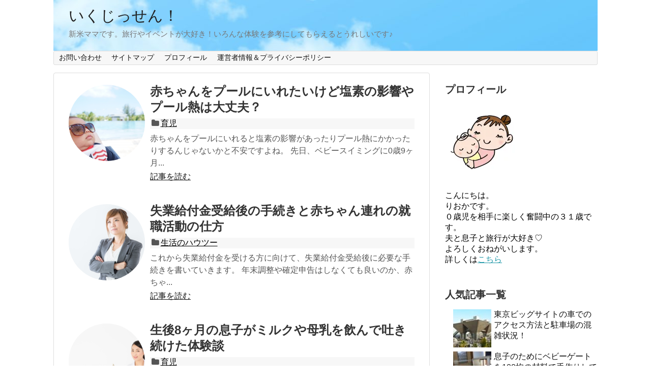

--- FILE ---
content_type: text/html; charset=UTF-8
request_url: https://riokacom.com/page/4
body_size: 12932
content:
<!DOCTYPE html>
<html lang="ja">
<head>
<meta name="google-site-verification" content="PFkxcBF_NivItvatw6SbdB8jDI6BJOQRR6NPq9VKqOg" />
<meta charset="UTF-8">
  <meta name="viewport" content="width=1280, maximum-scale=1, user-scalable=yes">
<link rel="alternate" type="application/rss+xml" title="いくじっせん！ RSS Feed" href="https://riokacom.com/feed" />
<link rel="pingback" href="https://riokacom.com/xmlrpc.php" />

<script async src="//pagead2.googlesyndication.com/pagead/js/adsbygoogle.js"></script>
<script> (adsbygoogle = window.adsbygoogle || []).push({
google_ad_client: "ca-pub-6125125874593481",
enable_page_level_ads: true
});
</script> 




<title>いくじっせん！ | 新米ママです。旅行やイベントが大好き！いろんな体験を参考にしてもらえるとうれしいです♪ - Part 4</title>

<!-- All in One SEO Pack 2.12 by Michael Torbert of Semper Fi Web Design[650,722] -->
<link rel='prev' href='https://riokacom.com/page/3' />
<link rel='next' href='https://riokacom.com/page/5' />

<link rel="canonical" href="https://riokacom.com/page/4" />
<!-- /all in one seo pack -->
<link rel='dns-prefetch' href='//s0.wp.com' />
<link rel='dns-prefetch' href='//secure.gravatar.com' />
<link rel='dns-prefetch' href='//s.w.org' />
<link rel="alternate" type="application/rss+xml" title="いくじっせん！ &raquo; フィード" href="https://riokacom.com/feed" />
<link rel="alternate" type="application/rss+xml" title="いくじっせん！ &raquo; コメントフィード" href="https://riokacom.com/comments/feed" />
		<script type="text/javascript">
			window._wpemojiSettings = {"baseUrl":"https:\/\/s.w.org\/images\/core\/emoji\/11\/72x72\/","ext":".png","svgUrl":"https:\/\/s.w.org\/images\/core\/emoji\/11\/svg\/","svgExt":".svg","source":{"concatemoji":"https:\/\/riokacom.com\/wp-includes\/js\/wp-emoji-release.min.js"}};
			!function(e,a,t){var n,r,o,i=a.createElement("canvas"),p=i.getContext&&i.getContext("2d");function s(e,t){var a=String.fromCharCode;p.clearRect(0,0,i.width,i.height),p.fillText(a.apply(this,e),0,0);e=i.toDataURL();return p.clearRect(0,0,i.width,i.height),p.fillText(a.apply(this,t),0,0),e===i.toDataURL()}function c(e){var t=a.createElement("script");t.src=e,t.defer=t.type="text/javascript",a.getElementsByTagName("head")[0].appendChild(t)}for(o=Array("flag","emoji"),t.supports={everything:!0,everythingExceptFlag:!0},r=0;r<o.length;r++)t.supports[o[r]]=function(e){if(!p||!p.fillText)return!1;switch(p.textBaseline="top",p.font="600 32px Arial",e){case"flag":return s([55356,56826,55356,56819],[55356,56826,8203,55356,56819])?!1:!s([55356,57332,56128,56423,56128,56418,56128,56421,56128,56430,56128,56423,56128,56447],[55356,57332,8203,56128,56423,8203,56128,56418,8203,56128,56421,8203,56128,56430,8203,56128,56423,8203,56128,56447]);case"emoji":return!s([55358,56760,9792,65039],[55358,56760,8203,9792,65039])}return!1}(o[r]),t.supports.everything=t.supports.everything&&t.supports[o[r]],"flag"!==o[r]&&(t.supports.everythingExceptFlag=t.supports.everythingExceptFlag&&t.supports[o[r]]);t.supports.everythingExceptFlag=t.supports.everythingExceptFlag&&!t.supports.flag,t.DOMReady=!1,t.readyCallback=function(){t.DOMReady=!0},t.supports.everything||(n=function(){t.readyCallback()},a.addEventListener?(a.addEventListener("DOMContentLoaded",n,!1),e.addEventListener("load",n,!1)):(e.attachEvent("onload",n),a.attachEvent("onreadystatechange",function(){"complete"===a.readyState&&t.readyCallback()})),(n=t.source||{}).concatemoji?c(n.concatemoji):n.wpemoji&&n.twemoji&&(c(n.twemoji),c(n.wpemoji)))}(window,document,window._wpemojiSettings);
		</script>
		<style type="text/css">
img.wp-smiley,
img.emoji {
	display: inline !important;
	border: none !important;
	box-shadow: none !important;
	height: 1em !important;
	width: 1em !important;
	margin: 0 .07em !important;
	vertical-align: -0.1em !important;
	background: none !important;
	padding: 0 !important;
}
</style>
<link rel='stylesheet' id='yarppWidgetCss-css'  href='https://riokacom.com/wp-content/plugins/yet-another-related-posts-plugin/style/widget.css' type='text/css' media='all' />
<link rel='stylesheet' id='simplicity-style-css'  href='https://riokacom.com/wp-content/themes/simplicity2/style.css' type='text/css' media='all' />
<link rel='stylesheet' id='responsive-style-css'  href='https://riokacom.com/wp-content/themes/simplicity2/css/responsive-pc.css' type='text/css' media='all' />
<link rel='stylesheet' id='font-awesome-style-css'  href='https://riokacom.com/wp-content/themes/simplicity2/webfonts/css/font-awesome.min.css' type='text/css' media='all' />
<link rel='stylesheet' id='icomoon-style-css'  href='https://riokacom.com/wp-content/themes/simplicity2/webfonts/icomoon/style.css' type='text/css' media='all' />
<link rel='stylesheet' id='extension-style-css'  href='https://riokacom.com/wp-content/themes/simplicity2/css/extension.css' type='text/css' media='all' />
<style id='extension-style-inline-css' type='text/css'>
.article{font-size:17px}#header .alignleft{margin-right:30px;max-width:none} .entry-thumb img,.related-entry-thumb img,.widget_new_entries ul li img,.widget_new_popular ul li img,.widget_popular_ranking ul li img,#prev-next img,.widget_new_entries .new-entrys-large .new-entry img{border-radius:50%}@media screen and (max-width:639px){.article br{display:block}}#h-top{background-image:url(https://riokacom.com/wp-content/uploads/2018/03/cropped-53ecbddea297a3a7224b7800f26284b5_m.jpg)}
</style>
<link rel='stylesheet' id='child-style-css'  href='https://riokacom.com/wp-content/themes/simplicity2-child/style.css' type='text/css' media='all' />
<link rel='stylesheet' id='print-style-css'  href='https://riokacom.com/wp-content/themes/simplicity2/css/print.css' type='text/css' media='print' />
<link rel='stylesheet' id='contact-form-7-css'  href='https://riokacom.com/wp-content/plugins/contact-form-7/includes/css/styles.css' type='text/css' media='all' />
<link rel='stylesheet' id='toc-screen-css'  href='https://riokacom.com/wp-content/plugins/table-of-contents-plus/screen.min.css' type='text/css' media='all' />
<link rel='stylesheet' id='wordpress-popular-posts-css-css'  href='https://riokacom.com/wp-content/plugins/wordpress-popular-posts/public/css/wpp.css' type='text/css' media='all' />
<link rel='stylesheet' id='__EPYT__style-css'  href='https://riokacom.com/wp-content/plugins/youtube-embed-plus/styles/ytprefs.min.css' type='text/css' media='all' />
<style id='__EPYT__style-inline-css' type='text/css'>

                .epyt-gallery-thumb {
                        width: 33.333%;
                }
                
</style>
<link rel='stylesheet' id='jetpack_css-css'  href='https://riokacom.com/wp-content/plugins/jetpack/css/jetpack.css' type='text/css' media='all' />
<script type='text/javascript' src='https://riokacom.com/wp-includes/js/jquery/jquery.js'></script>
<script type='text/javascript' src='https://riokacom.com/wp-includes/js/jquery/jquery-migrate.min.js'></script>
<script type='text/javascript'>
/* <![CDATA[ */
var wpp_params = {"sampling_active":"0","sampling_rate":"100","ajax_url":"https:\/\/riokacom.com\/wp-json\/wordpress-popular-posts\/v1\/popular-posts\/","ID":"","token":"5300c8b288","debug":""};
/* ]]> */
</script>
<script type='text/javascript' src='https://riokacom.com/wp-content/plugins/wordpress-popular-posts/public/js/wpp-4.2.0.min.js'></script>
<script type='text/javascript'>
/* <![CDATA[ */
var _EPYT_ = {"ajaxurl":"https:\/\/riokacom.com\/wp-admin\/admin-ajax.php","security":"ed6c45c6ad","gallery_scrolloffset":"20","eppathtoscripts":"https:\/\/riokacom.com\/wp-content\/plugins\/youtube-embed-plus\/scripts\/","eppath":"https:\/\/riokacom.com\/wp-content\/plugins\/youtube-embed-plus\/","epresponsiveselector":"[\"iframe.__youtube_prefs_widget__\"]","epdovol":"1","version":"13.0.1","evselector":"iframe.__youtube_prefs__[src], iframe[src*=\"youtube.com\/embed\/\"], iframe[src*=\"youtube-nocookie.com\/embed\/\"]","ajax_compat":"","ytapi_load":"light","stopMobileBuffer":"1","vi_active":"","vi_js_posttypes":[]};
/* ]]> */
</script>
<script type='text/javascript' src='https://riokacom.com/wp-content/plugins/youtube-embed-plus/scripts/ytprefs.min.js'></script>
<link rel='shortlink' href='https://wp.me/99pBM' />

<link rel='dns-prefetch' href='//v0.wordpress.com'/>
<link rel='dns-prefetch' href='//i0.wp.com'/>
<link rel='dns-prefetch' href='//i1.wp.com'/>
<link rel='dns-prefetch' href='//i2.wp.com'/>
<style type='text/css'>img#wpstats{display:none}</style><link rel="prev" href="https://riokacom.com/page/3" />
<link rel="next" href="https://riokacom.com/page/5" />
			<style type="text/css" id="wp-custom-css">
				/*---------------------------------
見出し
--------------------------------*/
.article h2 {
	position: relative;
	padding: .5em .75em;
	margin:1px;
	background-color: #ffcccc;
	color: dimgray;
	border-radius: 6px;
	border-left:none;
}
.article h2::after {
	position: absolute;
	top: 100%;
	left: 30px;
	content: '';
	width: 0;
	height: 0;
	border: 10px solid transparent;
	border-top: 15px solid #ffcccc;
}
 
.article h3,
#comment-area h3,
#related-entries h3{
	font-size:23px;
	border-bottom: 3px solid #cc0000;
}
 
.article h4 {
	border-left: 15px solid #ff99cc;
	border-bottom: 0px;
	padding: 5px 0 5px 10px;
	margin-bottom: 30px;
}			</style>
			

<style type="text/css">
<!--
a:hover {
position: relative;
top: 2px;
left: 2px;
text-decoration: none;
} 
-->
</style>
	
</head>
  <body class="home blog paged paged-4" itemscope itemtype="http://schema.org/WebPage">
    <div id="container">

      <!-- header -->
      <header itemscope itemtype="http://schema.org/WPHeader">
        <div id="header" class="clearfix">
          <div id="header-in">

                        <div id="h-top">
              <!-- モバイルメニュー表示用のボタン -->
<div id="mobile-menu">
  <a id="mobile-menu-toggle" href="#"><span class="fa fa-bars fa-2x"></span></a>
</div>

              <div class="alignleft top-title-catchphrase">
                <!-- サイトのタイトル -->
<h1 id="site-title" itemscope itemtype="http://schema.org/Organization">
  <a href="https://riokacom.com/">いくじっせん！</a></h1>
<!-- サイトの概要 -->
<h2 id="site-description">
  新米ママです。旅行やイベントが大好き！いろんな体験を参考にしてもらえるとうれしいです♪</h2>
              </div>

              <div class="alignright top-sns-follows">
                              </div>

            </div><!-- /#h-top -->
          </div><!-- /#header-in -->
        </div><!-- /#header -->
      </header>

      <!-- Navigation -->
<nav itemscope itemtype="http://schema.org/SiteNavigationElement">
  <div id="navi">
      	<div id="navi-in">
      <div class="menu"><ul>
<li class="page_item page-item-8"><a href="https://riokacom.com/page-8.html">お問い合わせ</a></li>
<li class="page_item page-item-13"><a href="https://riokacom.com/page-13.html">サイトマップ</a></li>
<li class="page_item page-item-117"><a href="https://riokacom.com/profile.html">プロフィール</a></li>
<li class="page_item page-item-25"><a href="https://riokacom.com/page-25.html">運営者情報＆プライバシーポリシー</a></li>
</ul></div>
    </div><!-- /#navi-in -->
  </div><!-- /#navi -->
</nav>
<!-- /Navigation -->
      <!-- 本体部分 -->
      <div id="body">
        <div id="body-in" class="cf">

          
          <!-- main -->
          <main itemscope itemprop="mainContentOfPage">
            <div id="main" itemscope itemtype="http://schema.org/Blog">







<div id="list">
<!-- 記事一覧 -->
<article id="post-720" class="entry cf entry-card post-720 post type-post status-publish format-standard has-post-thumbnail category-ikuji tag-75 tag-19 tag-74 tag-13">
  <figure class="entry-thumb">
                  <a href="https://riokacom.com/720.html" class="entry-image entry-image-link" title="赤ちゃんをプールにいれたいけど塩素の影響やプール熱は大丈夫？"><img width="150" height="150" src="[data-uri]" data-src="https://i1.wp.com/riokacom.com/wp-content/uploads/2018/06/82a2c2a6e6bc0bd844f0d62387c9d228.jpg?resize=150%2C150&amp;ssl=1" class="entry-thumnail wp-post-image" alt="" srcset="https://i1.wp.com/riokacom.com/wp-content/uploads/2018/06/82a2c2a6e6bc0bd844f0d62387c9d228.jpg?resize=150%2C150&amp;ssl=1 150w, https://i1.wp.com/riokacom.com/wp-content/uploads/2018/06/82a2c2a6e6bc0bd844f0d62387c9d228.jpg?resize=100%2C100&amp;ssl=1 100w, https://i1.wp.com/riokacom.com/wp-content/uploads/2018/06/82a2c2a6e6bc0bd844f0d62387c9d228.jpg?zoom=2&amp;resize=150%2C150&amp;ssl=1 300w, https://i1.wp.com/riokacom.com/wp-content/uploads/2018/06/82a2c2a6e6bc0bd844f0d62387c9d228.jpg?zoom=3&amp;resize=150%2C150&amp;ssl=1 450w" sizes="(max-width: 150px) 100vw, 150px" data-attachment-id="721" data-permalink="https://riokacom.com/720.html/%e3%83%97%e3%83%bc%e3%83%ab%e3%81%a8%e8%b5%a4%e3%81%a1%e3%82%83%e3%82%93" data-orig-file="https://i1.wp.com/riokacom.com/wp-content/uploads/2018/06/82a2c2a6e6bc0bd844f0d62387c9d228.jpg?fit=640%2C427&amp;ssl=1" data-orig-size="640,427" data-comments-opened="1" data-image-meta="{&quot;aperture&quot;:&quot;0&quot;,&quot;credit&quot;:&quot;&quot;,&quot;camera&quot;:&quot;&quot;,&quot;caption&quot;:&quot;&quot;,&quot;created_timestamp&quot;:&quot;0&quot;,&quot;copyright&quot;:&quot;&quot;,&quot;focal_length&quot;:&quot;0&quot;,&quot;iso&quot;:&quot;0&quot;,&quot;shutter_speed&quot;:&quot;0&quot;,&quot;title&quot;:&quot;&quot;,&quot;orientation&quot;:&quot;0&quot;}" data-image-title="プールと赤ちゃん" data-image-description="" data-medium-file="https://i1.wp.com/riokacom.com/wp-content/uploads/2018/06/82a2c2a6e6bc0bd844f0d62387c9d228.jpg?fit=300%2C200&amp;ssl=1" data-large-file="https://i1.wp.com/riokacom.com/wp-content/uploads/2018/06/82a2c2a6e6bc0bd844f0d62387c9d228.jpg?fit=640%2C427&amp;ssl=1" /><noscript><img width="150" height="150" src="https://i1.wp.com/riokacom.com/wp-content/uploads/2018/06/82a2c2a6e6bc0bd844f0d62387c9d228.jpg?resize=150%2C150&amp;ssl=1" class="entry-thumnail wp-post-image" alt="" srcset="https://i1.wp.com/riokacom.com/wp-content/uploads/2018/06/82a2c2a6e6bc0bd844f0d62387c9d228.jpg?resize=150%2C150&amp;ssl=1 150w, https://i1.wp.com/riokacom.com/wp-content/uploads/2018/06/82a2c2a6e6bc0bd844f0d62387c9d228.jpg?resize=100%2C100&amp;ssl=1 100w, https://i1.wp.com/riokacom.com/wp-content/uploads/2018/06/82a2c2a6e6bc0bd844f0d62387c9d228.jpg?zoom=2&amp;resize=150%2C150&amp;ssl=1 300w, https://i1.wp.com/riokacom.com/wp-content/uploads/2018/06/82a2c2a6e6bc0bd844f0d62387c9d228.jpg?zoom=3&amp;resize=150%2C150&amp;ssl=1 450w" sizes="(max-width: 150px) 100vw, 150px" data-attachment-id="721" data-permalink="https://riokacom.com/720.html/%e3%83%97%e3%83%bc%e3%83%ab%e3%81%a8%e8%b5%a4%e3%81%a1%e3%82%83%e3%82%93" data-orig-file="https://i1.wp.com/riokacom.com/wp-content/uploads/2018/06/82a2c2a6e6bc0bd844f0d62387c9d228.jpg?fit=640%2C427&amp;ssl=1" data-orig-size="640,427" data-comments-opened="1" data-image-meta="{&quot;aperture&quot;:&quot;0&quot;,&quot;credit&quot;:&quot;&quot;,&quot;camera&quot;:&quot;&quot;,&quot;caption&quot;:&quot;&quot;,&quot;created_timestamp&quot;:&quot;0&quot;,&quot;copyright&quot;:&quot;&quot;,&quot;focal_length&quot;:&quot;0&quot;,&quot;iso&quot;:&quot;0&quot;,&quot;shutter_speed&quot;:&quot;0&quot;,&quot;title&quot;:&quot;&quot;,&quot;orientation&quot;:&quot;0&quot;}" data-image-title="プールと赤ちゃん" data-image-description="" data-medium-file="https://i1.wp.com/riokacom.com/wp-content/uploads/2018/06/82a2c2a6e6bc0bd844f0d62387c9d228.jpg?fit=300%2C200&amp;ssl=1" data-large-file="https://i1.wp.com/riokacom.com/wp-content/uploads/2018/06/82a2c2a6e6bc0bd844f0d62387c9d228.jpg?fit=640%2C427&amp;ssl=1" /></noscript></a>
            </figure><!-- /.entry-thumb -->

  <div class="entry-card-content">
  <header>
    <h2><a href="https://riokacom.com/720.html" class="entry-title entry-title-link" title="赤ちゃんをプールにいれたいけど塩素の影響やプール熱は大丈夫？">赤ちゃんをプールにいれたいけど塩素の影響やプール熱は大丈夫？</a></h2>
    <p class="post-meta">
      
      <span class="category"><span class="fa fa-folder fa-fw"></span><a href="https://riokacom.com/category/ikuji" rel="category tag">育児</a></span>

      
      
    </p><!-- /.post-meta -->
      </header>
  <p class="entry-snippet">
赤ちゃんをプールにいれると塩素の影響があったりプール熱にかかったりするんじゃないかと不安ですよね。
先日、ベビースイミングに0歳9ヶ月...</p>

    <footer>
    <p class="entry-read"><a href="https://riokacom.com/720.html" class="entry-read-link">記事を読む</a></p>
  </footer>
  
</div><!-- /.entry-card-content -->
</article><article id="post-715" class="entry cf entry-card post-715 post type-post status-publish format-standard has-post-thumbnail category-68 tag-19">
  <figure class="entry-thumb">
                  <a href="https://riokacom.com/715.html" class="entry-image entry-image-link" title="失業給付金受給後の手続きと赤ちゃん連れの就職活動の仕方"><img width="150" height="150" src="[data-uri]" data-src="https://i0.wp.com/riokacom.com/wp-content/uploads/2018/06/35e702ae0a8b0e7051c5105f6576eb74.jpg?resize=150%2C150&amp;ssl=1" class="entry-thumnail wp-post-image" alt="" srcset="https://i0.wp.com/riokacom.com/wp-content/uploads/2018/06/35e702ae0a8b0e7051c5105f6576eb74.jpg?resize=150%2C150&amp;ssl=1 150w, https://i0.wp.com/riokacom.com/wp-content/uploads/2018/06/35e702ae0a8b0e7051c5105f6576eb74.jpg?resize=100%2C100&amp;ssl=1 100w, https://i0.wp.com/riokacom.com/wp-content/uploads/2018/06/35e702ae0a8b0e7051c5105f6576eb74.jpg?zoom=2&amp;resize=150%2C150&amp;ssl=1 300w, https://i0.wp.com/riokacom.com/wp-content/uploads/2018/06/35e702ae0a8b0e7051c5105f6576eb74.jpg?zoom=3&amp;resize=150%2C150&amp;ssl=1 450w" sizes="(max-width: 150px) 100vw, 150px" data-attachment-id="717" data-permalink="https://riokacom.com/715.html/%e3%82%b9%e3%83%bc%e3%83%84%e5%a7%bf%e5%a5%b3%e6%80%a7" data-orig-file="https://i0.wp.com/riokacom.com/wp-content/uploads/2018/06/35e702ae0a8b0e7051c5105f6576eb74.jpg?fit=640%2C427&amp;ssl=1" data-orig-size="640,427" data-comments-opened="1" data-image-meta="{&quot;aperture&quot;:&quot;0&quot;,&quot;credit&quot;:&quot;&quot;,&quot;camera&quot;:&quot;&quot;,&quot;caption&quot;:&quot;&quot;,&quot;created_timestamp&quot;:&quot;0&quot;,&quot;copyright&quot;:&quot;&quot;,&quot;focal_length&quot;:&quot;0&quot;,&quot;iso&quot;:&quot;0&quot;,&quot;shutter_speed&quot;:&quot;0&quot;,&quot;title&quot;:&quot;&quot;,&quot;orientation&quot;:&quot;0&quot;}" data-image-title="スーツ姿女性" data-image-description="" data-medium-file="https://i0.wp.com/riokacom.com/wp-content/uploads/2018/06/35e702ae0a8b0e7051c5105f6576eb74.jpg?fit=300%2C200&amp;ssl=1" data-large-file="https://i0.wp.com/riokacom.com/wp-content/uploads/2018/06/35e702ae0a8b0e7051c5105f6576eb74.jpg?fit=640%2C427&amp;ssl=1" /><noscript><img width="150" height="150" src="https://i0.wp.com/riokacom.com/wp-content/uploads/2018/06/35e702ae0a8b0e7051c5105f6576eb74.jpg?resize=150%2C150&amp;ssl=1" class="entry-thumnail wp-post-image" alt="" srcset="https://i0.wp.com/riokacom.com/wp-content/uploads/2018/06/35e702ae0a8b0e7051c5105f6576eb74.jpg?resize=150%2C150&amp;ssl=1 150w, https://i0.wp.com/riokacom.com/wp-content/uploads/2018/06/35e702ae0a8b0e7051c5105f6576eb74.jpg?resize=100%2C100&amp;ssl=1 100w, https://i0.wp.com/riokacom.com/wp-content/uploads/2018/06/35e702ae0a8b0e7051c5105f6576eb74.jpg?zoom=2&amp;resize=150%2C150&amp;ssl=1 300w, https://i0.wp.com/riokacom.com/wp-content/uploads/2018/06/35e702ae0a8b0e7051c5105f6576eb74.jpg?zoom=3&amp;resize=150%2C150&amp;ssl=1 450w" sizes="(max-width: 150px) 100vw, 150px" data-attachment-id="717" data-permalink="https://riokacom.com/715.html/%e3%82%b9%e3%83%bc%e3%83%84%e5%a7%bf%e5%a5%b3%e6%80%a7" data-orig-file="https://i0.wp.com/riokacom.com/wp-content/uploads/2018/06/35e702ae0a8b0e7051c5105f6576eb74.jpg?fit=640%2C427&amp;ssl=1" data-orig-size="640,427" data-comments-opened="1" data-image-meta="{&quot;aperture&quot;:&quot;0&quot;,&quot;credit&quot;:&quot;&quot;,&quot;camera&quot;:&quot;&quot;,&quot;caption&quot;:&quot;&quot;,&quot;created_timestamp&quot;:&quot;0&quot;,&quot;copyright&quot;:&quot;&quot;,&quot;focal_length&quot;:&quot;0&quot;,&quot;iso&quot;:&quot;0&quot;,&quot;shutter_speed&quot;:&quot;0&quot;,&quot;title&quot;:&quot;&quot;,&quot;orientation&quot;:&quot;0&quot;}" data-image-title="スーツ姿女性" data-image-description="" data-medium-file="https://i0.wp.com/riokacom.com/wp-content/uploads/2018/06/35e702ae0a8b0e7051c5105f6576eb74.jpg?fit=300%2C200&amp;ssl=1" data-large-file="https://i0.wp.com/riokacom.com/wp-content/uploads/2018/06/35e702ae0a8b0e7051c5105f6576eb74.jpg?fit=640%2C427&amp;ssl=1" /></noscript></a>
            </figure><!-- /.entry-thumb -->

  <div class="entry-card-content">
  <header>
    <h2><a href="https://riokacom.com/715.html" class="entry-title entry-title-link" title="失業給付金受給後の手続きと赤ちゃん連れの就職活動の仕方">失業給付金受給後の手続きと赤ちゃん連れの就職活動の仕方</a></h2>
    <p class="post-meta">
      
      <span class="category"><span class="fa fa-folder fa-fw"></span><a href="https://riokacom.com/category/%e7%94%9f%e6%b4%bb%e3%81%ae%e3%83%8f%e3%82%a6%e3%83%84%e3%83%bc" rel="category tag">生活のハウツー</a></span>

      
      
    </p><!-- /.post-meta -->
      </header>
  <p class="entry-snippet">
これから失業給付金を受ける方に向けて、失業給付金受給後に必要な手続きを書いていきます。
年末調整や確定申告はしなくても良いのか、赤ちゃ...</p>

    <footer>
    <p class="entry-read"><a href="https://riokacom.com/715.html" class="entry-read-link">記事を読む</a></p>
  </footer>
  
</div><!-- /.entry-card-content -->
</article><article id="post-712" class="entry cf entry-card post-712 post type-post status-publish format-standard has-post-thumbnail category-ikuji tag-19 tag-14 tag-57 tag-13">
  <figure class="entry-thumb">
                  <a href="https://riokacom.com/712.html" class="entry-image entry-image-link" title="生後8ヶ月の息子がミルクや母乳を飲んで吐き続けた体験談"><img width="150" height="150" src="[data-uri]" data-src="https://i0.wp.com/riokacom.com/wp-content/uploads/2017/10/3eb88fb6f5373a1414764acda60d8924.jpeg?resize=150%2C150&amp;ssl=1" class="entry-thumnail wp-post-image" alt="" srcset="https://i0.wp.com/riokacom.com/wp-content/uploads/2017/10/3eb88fb6f5373a1414764acda60d8924.jpeg?resize=150%2C150&amp;ssl=1 150w, https://i0.wp.com/riokacom.com/wp-content/uploads/2017/10/3eb88fb6f5373a1414764acda60d8924.jpeg?resize=100%2C100&amp;ssl=1 100w, https://i0.wp.com/riokacom.com/wp-content/uploads/2017/10/3eb88fb6f5373a1414764acda60d8924.jpeg?zoom=2&amp;resize=150%2C150&amp;ssl=1 300w, https://i0.wp.com/riokacom.com/wp-content/uploads/2017/10/3eb88fb6f5373a1414764acda60d8924.jpeg?zoom=3&amp;resize=150%2C150&amp;ssl=1 450w" sizes="(max-width: 150px) 100vw, 150px" data-attachment-id="87" data-permalink="https://riokacom.com/86.html/%e7%be%8e%e4%ba%ba%e5%a5%b3%e5%8c%bb" data-orig-file="https://i0.wp.com/riokacom.com/wp-content/uploads/2017/10/3eb88fb6f5373a1414764acda60d8924.jpeg?fit=510%2C340&amp;ssl=1" data-orig-size="510,340" data-comments-opened="1" data-image-meta="{&quot;aperture&quot;:&quot;0&quot;,&quot;credit&quot;:&quot;&quot;,&quot;camera&quot;:&quot;&quot;,&quot;caption&quot;:&quot;&quot;,&quot;created_timestamp&quot;:&quot;0&quot;,&quot;copyright&quot;:&quot;&quot;,&quot;focal_length&quot;:&quot;0&quot;,&quot;iso&quot;:&quot;0&quot;,&quot;shutter_speed&quot;:&quot;0&quot;,&quot;title&quot;:&quot;&quot;,&quot;orientation&quot;:&quot;0&quot;}" data-image-title="美人女医" data-image-description="" data-medium-file="https://i0.wp.com/riokacom.com/wp-content/uploads/2017/10/3eb88fb6f5373a1414764acda60d8924.jpeg?fit=300%2C200&amp;ssl=1" data-large-file="https://i0.wp.com/riokacom.com/wp-content/uploads/2017/10/3eb88fb6f5373a1414764acda60d8924.jpeg?fit=510%2C340&amp;ssl=1" /><noscript><img width="150" height="150" src="https://i0.wp.com/riokacom.com/wp-content/uploads/2017/10/3eb88fb6f5373a1414764acda60d8924.jpeg?resize=150%2C150&amp;ssl=1" class="entry-thumnail wp-post-image" alt="" srcset="https://i0.wp.com/riokacom.com/wp-content/uploads/2017/10/3eb88fb6f5373a1414764acda60d8924.jpeg?resize=150%2C150&amp;ssl=1 150w, https://i0.wp.com/riokacom.com/wp-content/uploads/2017/10/3eb88fb6f5373a1414764acda60d8924.jpeg?resize=100%2C100&amp;ssl=1 100w, https://i0.wp.com/riokacom.com/wp-content/uploads/2017/10/3eb88fb6f5373a1414764acda60d8924.jpeg?zoom=2&amp;resize=150%2C150&amp;ssl=1 300w, https://i0.wp.com/riokacom.com/wp-content/uploads/2017/10/3eb88fb6f5373a1414764acda60d8924.jpeg?zoom=3&amp;resize=150%2C150&amp;ssl=1 450w" sizes="(max-width: 150px) 100vw, 150px" data-attachment-id="87" data-permalink="https://riokacom.com/86.html/%e7%be%8e%e4%ba%ba%e5%a5%b3%e5%8c%bb" data-orig-file="https://i0.wp.com/riokacom.com/wp-content/uploads/2017/10/3eb88fb6f5373a1414764acda60d8924.jpeg?fit=510%2C340&amp;ssl=1" data-orig-size="510,340" data-comments-opened="1" data-image-meta="{&quot;aperture&quot;:&quot;0&quot;,&quot;credit&quot;:&quot;&quot;,&quot;camera&quot;:&quot;&quot;,&quot;caption&quot;:&quot;&quot;,&quot;created_timestamp&quot;:&quot;0&quot;,&quot;copyright&quot;:&quot;&quot;,&quot;focal_length&quot;:&quot;0&quot;,&quot;iso&quot;:&quot;0&quot;,&quot;shutter_speed&quot;:&quot;0&quot;,&quot;title&quot;:&quot;&quot;,&quot;orientation&quot;:&quot;0&quot;}" data-image-title="美人女医" data-image-description="" data-medium-file="https://i0.wp.com/riokacom.com/wp-content/uploads/2017/10/3eb88fb6f5373a1414764acda60d8924.jpeg?fit=300%2C200&amp;ssl=1" data-large-file="https://i0.wp.com/riokacom.com/wp-content/uploads/2017/10/3eb88fb6f5373a1414764acda60d8924.jpeg?fit=510%2C340&amp;ssl=1" /></noscript></a>
            </figure><!-- /.entry-thumb -->

  <div class="entry-card-content">
  <header>
    <h2><a href="https://riokacom.com/712.html" class="entry-title entry-title-link" title="生後8ヶ月の息子がミルクや母乳を飲んで吐き続けた体験談">生後8ヶ月の息子がミルクや母乳を飲んで吐き続けた体験談</a></h2>
    <p class="post-meta">
      
      <span class="category"><span class="fa fa-folder fa-fw"></span><a href="https://riokacom.com/category/ikuji" rel="category tag">育児</a></span>

      
      
    </p><!-- /.post-meta -->
      </header>
  <p class="entry-snippet">
先日、息子と夫と義母で和歌山に旅行に行ってきました。
ところが、帰る日の朝、息子がミルクを吐き続けました。
ミルクをある日突然吐き続...</p>

    <footer>
    <p class="entry-read"><a href="https://riokacom.com/712.html" class="entry-read-link">記事を読む</a></p>
  </footer>
  
</div><!-- /.entry-card-content -->
</article><article id="post-697" class="entry cf entry-card post-697 post type-post status-publish format-standard has-post-thumbnail category-ikuji tag-32 tag-28 tag-13">
  <figure class="entry-thumb">
                  <a href="https://riokacom.com/697.html" class="entry-image entry-image-link" title="予防接種をする時の赤ちゃんの服装と持ち物と注意点"><img width="150" height="150" src="[data-uri]" data-src="https://i1.wp.com/riokacom.com/wp-content/uploads/2017/10/121316a8f72505a89b0455b363b9e423.jpg?resize=150%2C150&amp;ssl=1" class="entry-thumnail wp-post-image" alt="" srcset="https://i1.wp.com/riokacom.com/wp-content/uploads/2017/10/121316a8f72505a89b0455b363b9e423.jpg?resize=150%2C150&amp;ssl=1 150w, https://i1.wp.com/riokacom.com/wp-content/uploads/2017/10/121316a8f72505a89b0455b363b9e423.jpg?resize=100%2C100&amp;ssl=1 100w, https://i1.wp.com/riokacom.com/wp-content/uploads/2017/10/121316a8f72505a89b0455b363b9e423.jpg?zoom=2&amp;resize=150%2C150&amp;ssl=1 300w, https://i1.wp.com/riokacom.com/wp-content/uploads/2017/10/121316a8f72505a89b0455b363b9e423.jpg?zoom=3&amp;resize=150%2C150&amp;ssl=1 450w" sizes="(max-width: 150px) 100vw, 150px" data-attachment-id="91" data-permalink="https://riokacom.com/90.html/%e6%b3%a8%e5%b0%84%e5%99%a8%e3%81%a8%e9%87%9d" data-orig-file="https://i1.wp.com/riokacom.com/wp-content/uploads/2017/10/121316a8f72505a89b0455b363b9e423.jpg?fit=600%2C400&amp;ssl=1" data-orig-size="600,400" data-comments-opened="1" data-image-meta="{&quot;aperture&quot;:&quot;0&quot;,&quot;credit&quot;:&quot;&quot;,&quot;camera&quot;:&quot;&quot;,&quot;caption&quot;:&quot;&quot;,&quot;created_timestamp&quot;:&quot;0&quot;,&quot;copyright&quot;:&quot;&quot;,&quot;focal_length&quot;:&quot;0&quot;,&quot;iso&quot;:&quot;0&quot;,&quot;shutter_speed&quot;:&quot;0&quot;,&quot;title&quot;:&quot;&quot;,&quot;orientation&quot;:&quot;0&quot;}" data-image-title="注射器と針" data-image-description="" data-medium-file="https://i1.wp.com/riokacom.com/wp-content/uploads/2017/10/121316a8f72505a89b0455b363b9e423.jpg?fit=300%2C200&amp;ssl=1" data-large-file="https://i1.wp.com/riokacom.com/wp-content/uploads/2017/10/121316a8f72505a89b0455b363b9e423.jpg?fit=600%2C400&amp;ssl=1" /><noscript><img width="150" height="150" src="https://i1.wp.com/riokacom.com/wp-content/uploads/2017/10/121316a8f72505a89b0455b363b9e423.jpg?resize=150%2C150&amp;ssl=1" class="entry-thumnail wp-post-image" alt="" srcset="https://i1.wp.com/riokacom.com/wp-content/uploads/2017/10/121316a8f72505a89b0455b363b9e423.jpg?resize=150%2C150&amp;ssl=1 150w, https://i1.wp.com/riokacom.com/wp-content/uploads/2017/10/121316a8f72505a89b0455b363b9e423.jpg?resize=100%2C100&amp;ssl=1 100w, https://i1.wp.com/riokacom.com/wp-content/uploads/2017/10/121316a8f72505a89b0455b363b9e423.jpg?zoom=2&amp;resize=150%2C150&amp;ssl=1 300w, https://i1.wp.com/riokacom.com/wp-content/uploads/2017/10/121316a8f72505a89b0455b363b9e423.jpg?zoom=3&amp;resize=150%2C150&amp;ssl=1 450w" sizes="(max-width: 150px) 100vw, 150px" data-attachment-id="91" data-permalink="https://riokacom.com/90.html/%e6%b3%a8%e5%b0%84%e5%99%a8%e3%81%a8%e9%87%9d" data-orig-file="https://i1.wp.com/riokacom.com/wp-content/uploads/2017/10/121316a8f72505a89b0455b363b9e423.jpg?fit=600%2C400&amp;ssl=1" data-orig-size="600,400" data-comments-opened="1" data-image-meta="{&quot;aperture&quot;:&quot;0&quot;,&quot;credit&quot;:&quot;&quot;,&quot;camera&quot;:&quot;&quot;,&quot;caption&quot;:&quot;&quot;,&quot;created_timestamp&quot;:&quot;0&quot;,&quot;copyright&quot;:&quot;&quot;,&quot;focal_length&quot;:&quot;0&quot;,&quot;iso&quot;:&quot;0&quot;,&quot;shutter_speed&quot;:&quot;0&quot;,&quot;title&quot;:&quot;&quot;,&quot;orientation&quot;:&quot;0&quot;}" data-image-title="注射器と針" data-image-description="" data-medium-file="https://i1.wp.com/riokacom.com/wp-content/uploads/2017/10/121316a8f72505a89b0455b363b9e423.jpg?fit=300%2C200&amp;ssl=1" data-large-file="https://i1.wp.com/riokacom.com/wp-content/uploads/2017/10/121316a8f72505a89b0455b363b9e423.jpg?fit=600%2C400&amp;ssl=1" /></noscript></a>
            </figure><!-- /.entry-thumb -->

  <div class="entry-card-content">
  <header>
    <h2><a href="https://riokacom.com/697.html" class="entry-title entry-title-link" title="予防接種をする時の赤ちゃんの服装と持ち物と注意点">予防接種をする時の赤ちゃんの服装と持ち物と注意点</a></h2>
    <p class="post-meta">
      
      <span class="category"><span class="fa fa-folder fa-fw"></span><a href="https://riokacom.com/category/ikuji" rel="category tag">育児</a></span>

      
      
    </p><!-- /.post-meta -->
      </header>
  <p class="entry-snippet">

予防接種を初めて受ける際に、赤ちゃんにどんな格好をさせたら良いの？何を持っていけば良いの？とわからなくて困るママもいるのではないでし...</p>

    <footer>
    <p class="entry-read"><a href="https://riokacom.com/697.html" class="entry-read-link">記事を読む</a></p>
  </footer>
  
</div><!-- /.entry-card-content -->
</article><article id="post-681" class="entry cf entry-card post-681 post type-post status-publish format-standard has-post-thumbnail category-ivent tag-72 tag-70 tag-43">
  <figure class="entry-thumb">
                  <a href="https://riokacom.com/681.html" class="entry-image entry-image-link" title="6月のディズニー七夕デイズ期間中の混雑状況とおすすめの日"><img width="150" height="150" src="[data-uri]" data-src="https://i1.wp.com/riokacom.com/wp-content/uploads/2018/06/disny.jpg?resize=150%2C150&amp;ssl=1" class="entry-thumnail wp-post-image" alt="" srcset="https://i1.wp.com/riokacom.com/wp-content/uploads/2018/06/disny.jpg?resize=150%2C150&amp;ssl=1 150w, https://i1.wp.com/riokacom.com/wp-content/uploads/2018/06/disny.jpg?resize=100%2C100&amp;ssl=1 100w, https://i1.wp.com/riokacom.com/wp-content/uploads/2018/06/disny.jpg?zoom=2&amp;resize=150%2C150&amp;ssl=1 300w, https://i1.wp.com/riokacom.com/wp-content/uploads/2018/06/disny.jpg?zoom=3&amp;resize=150%2C150&amp;ssl=1 450w" sizes="(max-width: 150px) 100vw, 150px" data-attachment-id="683" data-permalink="https://riokacom.com/681.html/disny" data-orig-file="https://i1.wp.com/riokacom.com/wp-content/uploads/2018/06/disny.jpg?fit=640%2C427&amp;ssl=1" data-orig-size="640,427" data-comments-opened="1" data-image-meta="{&quot;aperture&quot;:&quot;0&quot;,&quot;credit&quot;:&quot;&quot;,&quot;camera&quot;:&quot;&quot;,&quot;caption&quot;:&quot;&quot;,&quot;created_timestamp&quot;:&quot;0&quot;,&quot;copyright&quot;:&quot;&quot;,&quot;focal_length&quot;:&quot;0&quot;,&quot;iso&quot;:&quot;0&quot;,&quot;shutter_speed&quot;:&quot;0&quot;,&quot;title&quot;:&quot;&quot;,&quot;orientation&quot;:&quot;0&quot;}" data-image-title="disny" data-image-description="" data-medium-file="https://i1.wp.com/riokacom.com/wp-content/uploads/2018/06/disny.jpg?fit=300%2C200&amp;ssl=1" data-large-file="https://i1.wp.com/riokacom.com/wp-content/uploads/2018/06/disny.jpg?fit=640%2C427&amp;ssl=1" /><noscript><img width="150" height="150" src="https://i1.wp.com/riokacom.com/wp-content/uploads/2018/06/disny.jpg?resize=150%2C150&amp;ssl=1" class="entry-thumnail wp-post-image" alt="" srcset="https://i1.wp.com/riokacom.com/wp-content/uploads/2018/06/disny.jpg?resize=150%2C150&amp;ssl=1 150w, https://i1.wp.com/riokacom.com/wp-content/uploads/2018/06/disny.jpg?resize=100%2C100&amp;ssl=1 100w, https://i1.wp.com/riokacom.com/wp-content/uploads/2018/06/disny.jpg?zoom=2&amp;resize=150%2C150&amp;ssl=1 300w, https://i1.wp.com/riokacom.com/wp-content/uploads/2018/06/disny.jpg?zoom=3&amp;resize=150%2C150&amp;ssl=1 450w" sizes="(max-width: 150px) 100vw, 150px" data-attachment-id="683" data-permalink="https://riokacom.com/681.html/disny" data-orig-file="https://i1.wp.com/riokacom.com/wp-content/uploads/2018/06/disny.jpg?fit=640%2C427&amp;ssl=1" data-orig-size="640,427" data-comments-opened="1" data-image-meta="{&quot;aperture&quot;:&quot;0&quot;,&quot;credit&quot;:&quot;&quot;,&quot;camera&quot;:&quot;&quot;,&quot;caption&quot;:&quot;&quot;,&quot;created_timestamp&quot;:&quot;0&quot;,&quot;copyright&quot;:&quot;&quot;,&quot;focal_length&quot;:&quot;0&quot;,&quot;iso&quot;:&quot;0&quot;,&quot;shutter_speed&quot;:&quot;0&quot;,&quot;title&quot;:&quot;&quot;,&quot;orientation&quot;:&quot;0&quot;}" data-image-title="disny" data-image-description="" data-medium-file="https://i1.wp.com/riokacom.com/wp-content/uploads/2018/06/disny.jpg?fit=300%2C200&amp;ssl=1" data-large-file="https://i1.wp.com/riokacom.com/wp-content/uploads/2018/06/disny.jpg?fit=640%2C427&amp;ssl=1" /></noscript></a>
            </figure><!-- /.entry-thumb -->

  <div class="entry-card-content">
  <header>
    <h2><a href="https://riokacom.com/681.html" class="entry-title entry-title-link" title="6月のディズニー七夕デイズ期間中の混雑状況とおすすめの日">6月のディズニー七夕デイズ期間中の混雑状況とおすすめの日</a></h2>
    <p class="post-meta">
      
      <span class="category"><span class="fa fa-folder fa-fw"></span><a href="https://riokacom.com/category/ivent" rel="category tag">イベント</a></span>

      
      
    </p><!-- /.post-meta -->
      </header>
  <p class="entry-snippet">

6月のディズニー七夕デイズに行かれる人に向けて、混み具合を紹介します。
遊びに行くからには、どのくらい混んでいるのかかなり気になる...</p>

    <footer>
    <p class="entry-read"><a href="https://riokacom.com/681.html" class="entry-read-link">記事を読む</a></p>
  </footer>
  
</div><!-- /.entry-card-content -->
</article><article id="post-675" class="entry cf entry-card post-675 post type-post status-publish format-standard has-post-thumbnail category-68 tag-19">
  <figure class="entry-thumb">
                  <a href="https://riokacom.com/675.html" class="entry-image entry-image-link" title="格安SIMに変更するためにiPhoneを手放した体験談"><img width="150" height="150" src="[data-uri]" data-src="https://i0.wp.com/riokacom.com/wp-content/uploads/2018/06/SIM.jpg?resize=150%2C150&amp;ssl=1" class="entry-thumnail wp-post-image" alt="" srcset="https://i0.wp.com/riokacom.com/wp-content/uploads/2018/06/SIM.jpg?resize=150%2C150&amp;ssl=1 150w, https://i0.wp.com/riokacom.com/wp-content/uploads/2018/06/SIM.jpg?resize=100%2C100&amp;ssl=1 100w, https://i0.wp.com/riokacom.com/wp-content/uploads/2018/06/SIM.jpg?zoom=2&amp;resize=150%2C150&amp;ssl=1 300w, https://i0.wp.com/riokacom.com/wp-content/uploads/2018/06/SIM.jpg?zoom=3&amp;resize=150%2C150&amp;ssl=1 450w" sizes="(max-width: 150px) 100vw, 150px" data-attachment-id="678" data-permalink="https://riokacom.com/675.html/sim" data-orig-file="https://i0.wp.com/riokacom.com/wp-content/uploads/2018/06/SIM.jpg?fit=640%2C480&amp;ssl=1" data-orig-size="640,480" data-comments-opened="1" data-image-meta="{&quot;aperture&quot;:&quot;0&quot;,&quot;credit&quot;:&quot;&quot;,&quot;camera&quot;:&quot;&quot;,&quot;caption&quot;:&quot;&quot;,&quot;created_timestamp&quot;:&quot;0&quot;,&quot;copyright&quot;:&quot;&quot;,&quot;focal_length&quot;:&quot;0&quot;,&quot;iso&quot;:&quot;0&quot;,&quot;shutter_speed&quot;:&quot;0&quot;,&quot;title&quot;:&quot;&quot;,&quot;orientation&quot;:&quot;0&quot;}" data-image-title="SIM" data-image-description="" data-medium-file="https://i0.wp.com/riokacom.com/wp-content/uploads/2018/06/SIM.jpg?fit=300%2C225&amp;ssl=1" data-large-file="https://i0.wp.com/riokacom.com/wp-content/uploads/2018/06/SIM.jpg?fit=640%2C480&amp;ssl=1" /><noscript><img width="150" height="150" src="https://i0.wp.com/riokacom.com/wp-content/uploads/2018/06/SIM.jpg?resize=150%2C150&amp;ssl=1" class="entry-thumnail wp-post-image" alt="" srcset="https://i0.wp.com/riokacom.com/wp-content/uploads/2018/06/SIM.jpg?resize=150%2C150&amp;ssl=1 150w, https://i0.wp.com/riokacom.com/wp-content/uploads/2018/06/SIM.jpg?resize=100%2C100&amp;ssl=1 100w, https://i0.wp.com/riokacom.com/wp-content/uploads/2018/06/SIM.jpg?zoom=2&amp;resize=150%2C150&amp;ssl=1 300w, https://i0.wp.com/riokacom.com/wp-content/uploads/2018/06/SIM.jpg?zoom=3&amp;resize=150%2C150&amp;ssl=1 450w" sizes="(max-width: 150px) 100vw, 150px" data-attachment-id="678" data-permalink="https://riokacom.com/675.html/sim" data-orig-file="https://i0.wp.com/riokacom.com/wp-content/uploads/2018/06/SIM.jpg?fit=640%2C480&amp;ssl=1" data-orig-size="640,480" data-comments-opened="1" data-image-meta="{&quot;aperture&quot;:&quot;0&quot;,&quot;credit&quot;:&quot;&quot;,&quot;camera&quot;:&quot;&quot;,&quot;caption&quot;:&quot;&quot;,&quot;created_timestamp&quot;:&quot;0&quot;,&quot;copyright&quot;:&quot;&quot;,&quot;focal_length&quot;:&quot;0&quot;,&quot;iso&quot;:&quot;0&quot;,&quot;shutter_speed&quot;:&quot;0&quot;,&quot;title&quot;:&quot;&quot;,&quot;orientation&quot;:&quot;0&quot;}" data-image-title="SIM" data-image-description="" data-medium-file="https://i0.wp.com/riokacom.com/wp-content/uploads/2018/06/SIM.jpg?fit=300%2C225&amp;ssl=1" data-large-file="https://i0.wp.com/riokacom.com/wp-content/uploads/2018/06/SIM.jpg?fit=640%2C480&amp;ssl=1" /></noscript></a>
            </figure><!-- /.entry-thumb -->

  <div class="entry-card-content">
  <header>
    <h2><a href="https://riokacom.com/675.html" class="entry-title entry-title-link" title="格安SIMに変更するためにiPhoneを手放した体験談">格安SIMに変更するためにiPhoneを手放した体験談</a></h2>
    <p class="post-meta">
      
      <span class="category"><span class="fa fa-folder fa-fw"></span><a href="https://riokacom.com/category/%e7%94%9f%e6%b4%bb%e3%81%ae%e3%83%8f%e3%82%a6%e3%83%84%e3%83%bc" rel="category tag">生活のハウツー</a></span>

      
      
    </p><!-- /.post-meta -->
      </header>
  <p class="entry-snippet">
先日まではauのiPhoneを利用していましたが、今月から格安simに切り替えます。
格安SIMに切り替えるにあたり、iPhoneから...</p>

    <footer>
    <p class="entry-read"><a href="https://riokacom.com/675.html" class="entry-read-link">記事を読む</a></p>
  </footer>
  
</div><!-- /.entry-card-content -->
</article><article id="post-670" class="entry cf entry-card post-670 post type-post status-publish format-standard has-post-thumbnail category-ivent tag-72 tag-70">
  <figure class="entry-thumb">
                  <a href="https://riokacom.com/670.html" class="entry-image entry-image-link" title="ディズニー七夕デイズに浴衣で行く人の注意点やおすすめの履物"><img width="150" height="150" src="[data-uri]" data-src="https://i0.wp.com/riokacom.com/wp-content/uploads/2018/06/yukata.jpg?resize=150%2C150&amp;ssl=1" class="entry-thumnail wp-post-image" alt="" srcset="https://i0.wp.com/riokacom.com/wp-content/uploads/2018/06/yukata.jpg?resize=150%2C150&amp;ssl=1 150w, https://i0.wp.com/riokacom.com/wp-content/uploads/2018/06/yukata.jpg?resize=100%2C100&amp;ssl=1 100w, https://i0.wp.com/riokacom.com/wp-content/uploads/2018/06/yukata.jpg?zoom=2&amp;resize=150%2C150&amp;ssl=1 300w, https://i0.wp.com/riokacom.com/wp-content/uploads/2018/06/yukata.jpg?zoom=3&amp;resize=150%2C150&amp;ssl=1 450w" sizes="(max-width: 150px) 100vw, 150px" data-attachment-id="673" data-permalink="https://riokacom.com/670.html/yukata" data-orig-file="https://i0.wp.com/riokacom.com/wp-content/uploads/2018/06/yukata.jpg?fit=640%2C427&amp;ssl=1" data-orig-size="640,427" data-comments-opened="1" data-image-meta="{&quot;aperture&quot;:&quot;0&quot;,&quot;credit&quot;:&quot;&quot;,&quot;camera&quot;:&quot;&quot;,&quot;caption&quot;:&quot;&quot;,&quot;created_timestamp&quot;:&quot;0&quot;,&quot;copyright&quot;:&quot;&quot;,&quot;focal_length&quot;:&quot;0&quot;,&quot;iso&quot;:&quot;0&quot;,&quot;shutter_speed&quot;:&quot;0&quot;,&quot;title&quot;:&quot;&quot;,&quot;orientation&quot;:&quot;0&quot;}" data-image-title="yukata" data-image-description="" data-medium-file="https://i0.wp.com/riokacom.com/wp-content/uploads/2018/06/yukata.jpg?fit=300%2C200&amp;ssl=1" data-large-file="https://i0.wp.com/riokacom.com/wp-content/uploads/2018/06/yukata.jpg?fit=640%2C427&amp;ssl=1" /><noscript><img width="150" height="150" src="https://i0.wp.com/riokacom.com/wp-content/uploads/2018/06/yukata.jpg?resize=150%2C150&amp;ssl=1" class="entry-thumnail wp-post-image" alt="" srcset="https://i0.wp.com/riokacom.com/wp-content/uploads/2018/06/yukata.jpg?resize=150%2C150&amp;ssl=1 150w, https://i0.wp.com/riokacom.com/wp-content/uploads/2018/06/yukata.jpg?resize=100%2C100&amp;ssl=1 100w, https://i0.wp.com/riokacom.com/wp-content/uploads/2018/06/yukata.jpg?zoom=2&amp;resize=150%2C150&amp;ssl=1 300w, https://i0.wp.com/riokacom.com/wp-content/uploads/2018/06/yukata.jpg?zoom=3&amp;resize=150%2C150&amp;ssl=1 450w" sizes="(max-width: 150px) 100vw, 150px" data-attachment-id="673" data-permalink="https://riokacom.com/670.html/yukata" data-orig-file="https://i0.wp.com/riokacom.com/wp-content/uploads/2018/06/yukata.jpg?fit=640%2C427&amp;ssl=1" data-orig-size="640,427" data-comments-opened="1" data-image-meta="{&quot;aperture&quot;:&quot;0&quot;,&quot;credit&quot;:&quot;&quot;,&quot;camera&quot;:&quot;&quot;,&quot;caption&quot;:&quot;&quot;,&quot;created_timestamp&quot;:&quot;0&quot;,&quot;copyright&quot;:&quot;&quot;,&quot;focal_length&quot;:&quot;0&quot;,&quot;iso&quot;:&quot;0&quot;,&quot;shutter_speed&quot;:&quot;0&quot;,&quot;title&quot;:&quot;&quot;,&quot;orientation&quot;:&quot;0&quot;}" data-image-title="yukata" data-image-description="" data-medium-file="https://i0.wp.com/riokacom.com/wp-content/uploads/2018/06/yukata.jpg?fit=300%2C200&amp;ssl=1" data-large-file="https://i0.wp.com/riokacom.com/wp-content/uploads/2018/06/yukata.jpg?fit=640%2C427&amp;ssl=1" /></noscript></a>
            </figure><!-- /.entry-thumb -->

  <div class="entry-card-content">
  <header>
    <h2><a href="https://riokacom.com/670.html" class="entry-title entry-title-link" title="ディズニー七夕デイズに浴衣で行く人の注意点やおすすめの履物">ディズニー七夕デイズに浴衣で行く人の注意点やおすすめの履物</a></h2>
    <p class="post-meta">
      
      <span class="category"><span class="fa fa-folder fa-fw"></span><a href="https://riokacom.com/category/ivent" rel="category tag">イベント</a></span>

      
      
    </p><!-- /.post-meta -->
      </header>
  <p class="entry-snippet">
ディズニー七夕デイズが6月7日からはじまりますね。
浴衣で行く方も多いと思います。
そこで、今回はディズニーに浴衣で行く場合の注意点...</p>

    <footer>
    <p class="entry-read"><a href="https://riokacom.com/670.html" class="entry-read-link">記事を読む</a></p>
  </footer>
  
</div><!-- /.entry-card-content -->
</article><article id="post-664" class="entry cf entry-card post-664 post type-post status-publish format-standard has-post-thumbnail category-shokuji tag-67">
  <figure class="entry-thumb">
                  <a href="https://riokacom.com/664.html" class="entry-image entry-image-link" title="父の日に手作りご飯をプレゼントしたいときの簡単メニュー！"><img width="150" height="150" src="[data-uri]" data-src="https://i0.wp.com/riokacom.com/wp-content/uploads/2018/06/38c80c991b9ae168c19f9782b48a07b0_s.jpg?resize=150%2C150&amp;ssl=1" class="entry-thumnail wp-post-image" alt="" srcset="https://i0.wp.com/riokacom.com/wp-content/uploads/2018/06/38c80c991b9ae168c19f9782b48a07b0_s.jpg?resize=150%2C150&amp;ssl=1 150w, https://i0.wp.com/riokacom.com/wp-content/uploads/2018/06/38c80c991b9ae168c19f9782b48a07b0_s.jpg?resize=100%2C100&amp;ssl=1 100w, https://i0.wp.com/riokacom.com/wp-content/uploads/2018/06/38c80c991b9ae168c19f9782b48a07b0_s.jpg?zoom=2&amp;resize=150%2C150&amp;ssl=1 300w, https://i0.wp.com/riokacom.com/wp-content/uploads/2018/06/38c80c991b9ae168c19f9782b48a07b0_s.jpg?zoom=3&amp;resize=150%2C150&amp;ssl=1 450w" sizes="(max-width: 150px) 100vw, 150px" data-attachment-id="667" data-permalink="https://riokacom.com/664.html/38c80c991b9ae168c19f9782b48a07b0_s" data-orig-file="https://i0.wp.com/riokacom.com/wp-content/uploads/2018/06/38c80c991b9ae168c19f9782b48a07b0_s.jpg?fit=640%2C427&amp;ssl=1" data-orig-size="640,427" data-comments-opened="1" data-image-meta="{&quot;aperture&quot;:&quot;0&quot;,&quot;credit&quot;:&quot;&quot;,&quot;camera&quot;:&quot;&quot;,&quot;caption&quot;:&quot;&quot;,&quot;created_timestamp&quot;:&quot;0&quot;,&quot;copyright&quot;:&quot;&quot;,&quot;focal_length&quot;:&quot;0&quot;,&quot;iso&quot;:&quot;0&quot;,&quot;shutter_speed&quot;:&quot;0&quot;,&quot;title&quot;:&quot;&quot;,&quot;orientation&quot;:&quot;0&quot;}" data-image-title="38c80c991b9ae168c19f9782b48a07b0_s" data-image-description="" data-medium-file="https://i0.wp.com/riokacom.com/wp-content/uploads/2018/06/38c80c991b9ae168c19f9782b48a07b0_s.jpg?fit=300%2C200&amp;ssl=1" data-large-file="https://i0.wp.com/riokacom.com/wp-content/uploads/2018/06/38c80c991b9ae168c19f9782b48a07b0_s.jpg?fit=640%2C427&amp;ssl=1" /><noscript><img width="150" height="150" src="https://i0.wp.com/riokacom.com/wp-content/uploads/2018/06/38c80c991b9ae168c19f9782b48a07b0_s.jpg?resize=150%2C150&amp;ssl=1" class="entry-thumnail wp-post-image" alt="" srcset="https://i0.wp.com/riokacom.com/wp-content/uploads/2018/06/38c80c991b9ae168c19f9782b48a07b0_s.jpg?resize=150%2C150&amp;ssl=1 150w, https://i0.wp.com/riokacom.com/wp-content/uploads/2018/06/38c80c991b9ae168c19f9782b48a07b0_s.jpg?resize=100%2C100&amp;ssl=1 100w, https://i0.wp.com/riokacom.com/wp-content/uploads/2018/06/38c80c991b9ae168c19f9782b48a07b0_s.jpg?zoom=2&amp;resize=150%2C150&amp;ssl=1 300w, https://i0.wp.com/riokacom.com/wp-content/uploads/2018/06/38c80c991b9ae168c19f9782b48a07b0_s.jpg?zoom=3&amp;resize=150%2C150&amp;ssl=1 450w" sizes="(max-width: 150px) 100vw, 150px" data-attachment-id="667" data-permalink="https://riokacom.com/664.html/38c80c991b9ae168c19f9782b48a07b0_s" data-orig-file="https://i0.wp.com/riokacom.com/wp-content/uploads/2018/06/38c80c991b9ae168c19f9782b48a07b0_s.jpg?fit=640%2C427&amp;ssl=1" data-orig-size="640,427" data-comments-opened="1" data-image-meta="{&quot;aperture&quot;:&quot;0&quot;,&quot;credit&quot;:&quot;&quot;,&quot;camera&quot;:&quot;&quot;,&quot;caption&quot;:&quot;&quot;,&quot;created_timestamp&quot;:&quot;0&quot;,&quot;copyright&quot;:&quot;&quot;,&quot;focal_length&quot;:&quot;0&quot;,&quot;iso&quot;:&quot;0&quot;,&quot;shutter_speed&quot;:&quot;0&quot;,&quot;title&quot;:&quot;&quot;,&quot;orientation&quot;:&quot;0&quot;}" data-image-title="38c80c991b9ae168c19f9782b48a07b0_s" data-image-description="" data-medium-file="https://i0.wp.com/riokacom.com/wp-content/uploads/2018/06/38c80c991b9ae168c19f9782b48a07b0_s.jpg?fit=300%2C200&amp;ssl=1" data-large-file="https://i0.wp.com/riokacom.com/wp-content/uploads/2018/06/38c80c991b9ae168c19f9782b48a07b0_s.jpg?fit=640%2C427&amp;ssl=1" /></noscript></a>
            </figure><!-- /.entry-thumb -->

  <div class="entry-card-content">
  <header>
    <h2><a href="https://riokacom.com/664.html" class="entry-title entry-title-link" title="父の日に手作りご飯をプレゼントしたいときの簡単メニュー！">父の日に手作りご飯をプレゼントしたいときの簡単メニュー！</a></h2>
    <p class="post-meta">
      
      <span class="category"><span class="fa fa-folder fa-fw"></span><a href="https://riokacom.com/category/shokuji" rel="category tag">食事</a></span>

      
      
    </p><!-- /.post-meta -->
      </header>
  <p class="entry-snippet">
2018年6月17日は父の日ですね。
今年は義理の父から手作りの料理をリクエストされたため、必死でメニューを考えました。
同じように...</p>

    <footer>
    <p class="entry-read"><a href="https://riokacom.com/664.html" class="entry-read-link">記事を読む</a></p>
  </footer>
  
</div><!-- /.entry-card-content -->
</article><article id="post-640" class="entry cf entry-card post-640 post type-post status-publish format-standard has-post-thumbnail category-65 tag-66 tag-19">
  <figure class="entry-thumb">
                  <a href="https://riokacom.com/640.html" class="entry-image entry-image-link" title="三峯神社の白い氣守りが再開するか神主さんに聞いてみた！"><img width="150" height="150" src="[data-uri]" data-src="https://i2.wp.com/riokacom.com/wp-content/uploads/2018/06/mitsumineomamori.png?resize=150%2C150&amp;ssl=1" class="entry-thumnail wp-post-image" alt="" srcset="https://i2.wp.com/riokacom.com/wp-content/uploads/2018/06/mitsumineomamori.png?resize=150%2C150&amp;ssl=1 150w, https://i2.wp.com/riokacom.com/wp-content/uploads/2018/06/mitsumineomamori.png?resize=100%2C100&amp;ssl=1 100w, https://i2.wp.com/riokacom.com/wp-content/uploads/2018/06/mitsumineomamori.png?zoom=2&amp;resize=150%2C150&amp;ssl=1 300w, https://i2.wp.com/riokacom.com/wp-content/uploads/2018/06/mitsumineomamori.png?zoom=3&amp;resize=150%2C150&amp;ssl=1 450w" sizes="(max-width: 150px) 100vw, 150px" data-attachment-id="643" data-permalink="https://riokacom.com/640.html/mitsumineomamori" data-orig-file="https://i2.wp.com/riokacom.com/wp-content/uploads/2018/06/mitsumineomamori.png?fit=724%2C481&amp;ssl=1" data-orig-size="724,481" data-comments-opened="1" data-image-meta="{&quot;aperture&quot;:&quot;0&quot;,&quot;credit&quot;:&quot;&quot;,&quot;camera&quot;:&quot;&quot;,&quot;caption&quot;:&quot;&quot;,&quot;created_timestamp&quot;:&quot;0&quot;,&quot;copyright&quot;:&quot;&quot;,&quot;focal_length&quot;:&quot;0&quot;,&quot;iso&quot;:&quot;0&quot;,&quot;shutter_speed&quot;:&quot;0&quot;,&quot;title&quot;:&quot;&quot;,&quot;orientation&quot;:&quot;0&quot;}" data-image-title="mitsumineomamori" data-image-description="" data-medium-file="https://i2.wp.com/riokacom.com/wp-content/uploads/2018/06/mitsumineomamori.png?fit=300%2C199&amp;ssl=1" data-large-file="https://i2.wp.com/riokacom.com/wp-content/uploads/2018/06/mitsumineomamori.png?fit=680%2C452&amp;ssl=1" /><noscript><img width="150" height="150" src="https://i2.wp.com/riokacom.com/wp-content/uploads/2018/06/mitsumineomamori.png?resize=150%2C150&amp;ssl=1" class="entry-thumnail wp-post-image" alt="" srcset="https://i2.wp.com/riokacom.com/wp-content/uploads/2018/06/mitsumineomamori.png?resize=150%2C150&amp;ssl=1 150w, https://i2.wp.com/riokacom.com/wp-content/uploads/2018/06/mitsumineomamori.png?resize=100%2C100&amp;ssl=1 100w, https://i2.wp.com/riokacom.com/wp-content/uploads/2018/06/mitsumineomamori.png?zoom=2&amp;resize=150%2C150&amp;ssl=1 300w, https://i2.wp.com/riokacom.com/wp-content/uploads/2018/06/mitsumineomamori.png?zoom=3&amp;resize=150%2C150&amp;ssl=1 450w" sizes="(max-width: 150px) 100vw, 150px" data-attachment-id="643" data-permalink="https://riokacom.com/640.html/mitsumineomamori" data-orig-file="https://i2.wp.com/riokacom.com/wp-content/uploads/2018/06/mitsumineomamori.png?fit=724%2C481&amp;ssl=1" data-orig-size="724,481" data-comments-opened="1" data-image-meta="{&quot;aperture&quot;:&quot;0&quot;,&quot;credit&quot;:&quot;&quot;,&quot;camera&quot;:&quot;&quot;,&quot;caption&quot;:&quot;&quot;,&quot;created_timestamp&quot;:&quot;0&quot;,&quot;copyright&quot;:&quot;&quot;,&quot;focal_length&quot;:&quot;0&quot;,&quot;iso&quot;:&quot;0&quot;,&quot;shutter_speed&quot;:&quot;0&quot;,&quot;title&quot;:&quot;&quot;,&quot;orientation&quot;:&quot;0&quot;}" data-image-title="mitsumineomamori" data-image-description="" data-medium-file="https://i2.wp.com/riokacom.com/wp-content/uploads/2018/06/mitsumineomamori.png?fit=300%2C199&amp;ssl=1" data-large-file="https://i2.wp.com/riokacom.com/wp-content/uploads/2018/06/mitsumineomamori.png?fit=680%2C452&amp;ssl=1" /></noscript></a>
            </figure><!-- /.entry-thumb -->

  <div class="entry-card-content">
  <header>
    <h2><a href="https://riokacom.com/640.html" class="entry-title entry-title-link" title="三峯神社の白い氣守りが再開するか神主さんに聞いてみた！">三峯神社の白い氣守りが再開するか神主さんに聞いてみた！</a></h2>
    <p class="post-meta">
      
      <span class="category"><span class="fa fa-folder fa-fw"></span><a href="https://riokacom.com/category/%e3%82%b9%e3%83%9d%e3%83%83%e3%83%88" rel="category tag">スポット</a></span>

      
      
    </p><!-- /.post-meta -->
      </header>
  <p class="entry-snippet">
白い氣守とは、三峯神社で毎月1日のみに頒布されるお守りです。
平成30年6月1日から頒布休止になったため、復活について神主さんに確認し...</p>

    <footer>
    <p class="entry-read"><a href="https://riokacom.com/640.html" class="entry-read-link">記事を読む</a></p>
  </footer>
  
</div><!-- /.entry-card-content -->
</article><article id="post-634" class="entry cf entry-card post-634 post type-post status-publish format-standard has-post-thumbnail category-ikuji tag-64 tag-13">
  <figure class="entry-thumb">
                  <a href="https://riokacom.com/634.html" class="entry-image entry-image-link" title="DWEのメリットデメリットを体験者のブログから分析してみた"><img width="150" height="150" src="[data-uri]" data-src="https://i2.wp.com/riokacom.com/wp-content/uploads/2018/06/26406c3a091648e89bf4a39fa2c579e2_s.jpg?resize=150%2C150&amp;ssl=1" class="entry-thumnail wp-post-image" alt="" srcset="https://i2.wp.com/riokacom.com/wp-content/uploads/2018/06/26406c3a091648e89bf4a39fa2c579e2_s.jpg?resize=150%2C150&amp;ssl=1 150w, https://i2.wp.com/riokacom.com/wp-content/uploads/2018/06/26406c3a091648e89bf4a39fa2c579e2_s.jpg?resize=100%2C100&amp;ssl=1 100w, https://i2.wp.com/riokacom.com/wp-content/uploads/2018/06/26406c3a091648e89bf4a39fa2c579e2_s.jpg?zoom=2&amp;resize=150%2C150&amp;ssl=1 300w, https://i2.wp.com/riokacom.com/wp-content/uploads/2018/06/26406c3a091648e89bf4a39fa2c579e2_s.jpg?zoom=3&amp;resize=150%2C150&amp;ssl=1 450w" sizes="(max-width: 150px) 100vw, 150px" data-attachment-id="636" data-permalink="https://riokacom.com/634.html/26406c3a091648e89bf4a39fa2c579e2_s" data-orig-file="https://i2.wp.com/riokacom.com/wp-content/uploads/2018/06/26406c3a091648e89bf4a39fa2c579e2_s.jpg?fit=640%2C446&amp;ssl=1" data-orig-size="640,446" data-comments-opened="1" data-image-meta="{&quot;aperture&quot;:&quot;0&quot;,&quot;credit&quot;:&quot;&quot;,&quot;camera&quot;:&quot;&quot;,&quot;caption&quot;:&quot;&quot;,&quot;created_timestamp&quot;:&quot;0&quot;,&quot;copyright&quot;:&quot;&quot;,&quot;focal_length&quot;:&quot;0&quot;,&quot;iso&quot;:&quot;0&quot;,&quot;shutter_speed&quot;:&quot;0&quot;,&quot;title&quot;:&quot;&quot;,&quot;orientation&quot;:&quot;0&quot;}" data-image-title="26406c3a091648e89bf4a39fa2c579e2_s" data-image-description="" data-medium-file="https://i2.wp.com/riokacom.com/wp-content/uploads/2018/06/26406c3a091648e89bf4a39fa2c579e2_s.jpg?fit=300%2C209&amp;ssl=1" data-large-file="https://i2.wp.com/riokacom.com/wp-content/uploads/2018/06/26406c3a091648e89bf4a39fa2c579e2_s.jpg?fit=640%2C446&amp;ssl=1" /><noscript><img width="150" height="150" src="https://i2.wp.com/riokacom.com/wp-content/uploads/2018/06/26406c3a091648e89bf4a39fa2c579e2_s.jpg?resize=150%2C150&amp;ssl=1" class="entry-thumnail wp-post-image" alt="" srcset="https://i2.wp.com/riokacom.com/wp-content/uploads/2018/06/26406c3a091648e89bf4a39fa2c579e2_s.jpg?resize=150%2C150&amp;ssl=1 150w, https://i2.wp.com/riokacom.com/wp-content/uploads/2018/06/26406c3a091648e89bf4a39fa2c579e2_s.jpg?resize=100%2C100&amp;ssl=1 100w, https://i2.wp.com/riokacom.com/wp-content/uploads/2018/06/26406c3a091648e89bf4a39fa2c579e2_s.jpg?zoom=2&amp;resize=150%2C150&amp;ssl=1 300w, https://i2.wp.com/riokacom.com/wp-content/uploads/2018/06/26406c3a091648e89bf4a39fa2c579e2_s.jpg?zoom=3&amp;resize=150%2C150&amp;ssl=1 450w" sizes="(max-width: 150px) 100vw, 150px" data-attachment-id="636" data-permalink="https://riokacom.com/634.html/26406c3a091648e89bf4a39fa2c579e2_s" data-orig-file="https://i2.wp.com/riokacom.com/wp-content/uploads/2018/06/26406c3a091648e89bf4a39fa2c579e2_s.jpg?fit=640%2C446&amp;ssl=1" data-orig-size="640,446" data-comments-opened="1" data-image-meta="{&quot;aperture&quot;:&quot;0&quot;,&quot;credit&quot;:&quot;&quot;,&quot;camera&quot;:&quot;&quot;,&quot;caption&quot;:&quot;&quot;,&quot;created_timestamp&quot;:&quot;0&quot;,&quot;copyright&quot;:&quot;&quot;,&quot;focal_length&quot;:&quot;0&quot;,&quot;iso&quot;:&quot;0&quot;,&quot;shutter_speed&quot;:&quot;0&quot;,&quot;title&quot;:&quot;&quot;,&quot;orientation&quot;:&quot;0&quot;}" data-image-title="26406c3a091648e89bf4a39fa2c579e2_s" data-image-description="" data-medium-file="https://i2.wp.com/riokacom.com/wp-content/uploads/2018/06/26406c3a091648e89bf4a39fa2c579e2_s.jpg?fit=300%2C209&amp;ssl=1" data-large-file="https://i2.wp.com/riokacom.com/wp-content/uploads/2018/06/26406c3a091648e89bf4a39fa2c579e2_s.jpg?fit=640%2C446&amp;ssl=1" /></noscript></a>
            </figure><!-- /.entry-thumb -->

  <div class="entry-card-content">
  <header>
    <h2><a href="https://riokacom.com/634.html" class="entry-title entry-title-link" title="DWEのメリットデメリットを体験者のブログから分析してみた">DWEのメリットデメリットを体験者のブログから分析してみた</a></h2>
    <p class="post-meta">
      
      <span class="category"><span class="fa fa-folder fa-fw"></span><a href="https://riokacom.com/category/ikuji" rel="category tag">育児</a></span>

      
      
    </p><!-- /.post-meta -->
      </header>
  <p class="entry-snippet">
DWE（ディズニー英語システム）をご存知ですか？
DWEを始めようか悩んだため、メリット・デメリットをたくさんのブログをのぞいて調べま...</p>

    <footer>
    <p class="entry-read"><a href="https://riokacom.com/634.html" class="entry-read-link">記事を読む</a></p>
  </footer>
  
</div><!-- /.entry-card-content -->
</article>  <div class="clear"></div>
</div><!-- /#list -->

  <!-- 文章下広告 -->
                  

<ul class="pagination" role="menubar" aria-label="Pagination"><li class="first"><a href="https://riokacom.com/"><span>First</span></a></li><li class="previous"><a href="https://riokacom.com/page/3"><span>Previous</span></a></li><li><a href="https://riokacom.com/" class="inactive" >1</a></li><li><a href="https://riokacom.com/page/2" class="inactive" >2</a></li><li><a href="https://riokacom.com/page/3" class="inactive" >3</a></li><li class="current"><a>4</a></li><li><a href="https://riokacom.com/page/5" class="inactive" >5</a></li><li><a href="https://riokacom.com/page/6" class="inactive" >6</a></li><li><a href="https://riokacom.com/page/7" class="inactive" >7</a></li><li><a href="https://riokacom.com/page/8" class="inactive" >8</a></li><li class="next"><a href="https://riokacom.com/page/5"><span>Next</span></a></li><li class="last"><a href="https://riokacom.com/page/11"><span>Last</span></a></li></ul>
            </div><!-- /#main -->
          </main>
        <!-- sidebar -->
<div id="sidebar" role="complementary">
    
  <div id="sidebar-widget">
  <!-- ウイジェット -->
  <aside id="text-5" class="widget widget_text"><h3 class="widget_title sidebar_widget_title">プロフィール</h3>			<div class="textwidget"><p><a href="https://i0.wp.com/riokacom.com/wp-content/uploads/2018/07/mama2.jpg?ssl=1"><img src="https://i0.wp.com/riokacom.com/wp-content/uploads/2018/07/mama2.jpg?resize=150%2C150&#038;ssl=1" alt="" width="150" height="150" class="alignnone size-thumbnail wp-image-911" data-recalc-dims="1" /></a></p>
<p>こんにちは。<br />
りおかです。<br />
０歳児を相手に楽しく奮闘中の３１歳です。<br />
夫と息子と旅行が大好き♡<br />
よろしくおねがいします。<br />
詳しくは<a href="https://riokacom.com/profile.html">こちら</a></p>
</div>
		</aside>
<aside id="wpp-2" class="widget popular-posts">
<h3 class="widget_title sidebar_widget_title">人気記事一覧</h3><!-- cached -->
<!-- WordPress Popular Posts -->

<ul class="wpp-list wpp-list-with-thumbnails">
<li>
<a href="https://riokacom.com/505.html" title="東京ビッグサイトの車でのアクセス方法と駐車場の混雑状況！" target="_self"><img src="https://riokacom.com/wp-content/uploads/wordpress-popular-posts/505-featured-75x75.jpg" width="75" height="75" alt="東京ビッグサイトの車でのアクセス方法と駐車場の混雑状況！" class="wpp-thumbnail wpp_cached_thumb wpp_featured" /></a>
<a href="https://riokacom.com/505.html" title="東京ビッグサイトの車でのアクセス方法と駐車場の混雑状況！" class="wpp-post-title" target="_self">東京ビッグサイトの車でのアクセス方法と駐車場の混雑状況！</a>
</li>
<li>
<a href="https://riokacom.com/938.html" title="息子のためにベビーゲートを100均の材料で手作りして設置しまくった" target="_self"><img src="https://riokacom.com/wp-content/uploads/wordpress-popular-posts/938-featured-75x75.jpg" width="75" height="75" alt="息子のためにベビーゲートを100均の材料で手作りして設置しまくった" class="wpp-thumbnail wpp_cached_thumb wpp_featured" /></a>
<a href="https://riokacom.com/938.html" title="息子のためにベビーゲートを100均の材料で手作りして設置しまくった" class="wpp-post-title" target="_self">息子のためにベビーゲートを100均の材料で手作りして設置しまくった</a>
</li>
</ul>

</aside>
<aside id="categories-2" class="widget widget_categories"><h3 class="widget_title sidebar_widget_title">カテゴリー</h3>		<ul>
	<li class="cat-item cat-item-10"><a href="https://riokacom.com/category/ivent" >イベント</a> (31)
</li>
	<li class="cat-item cat-item-65"><a href="https://riokacom.com/category/%e3%82%b9%e3%83%9d%e3%83%83%e3%83%88" >スポット</a> (5)
</li>
	<li class="cat-item cat-item-11"><a href="https://riokacom.com/category/ryokou" >旅行</a> (16)
</li>
	<li class="cat-item cat-item-68"><a href="https://riokacom.com/category/%e7%94%9f%e6%b4%bb%e3%81%ae%e3%83%8f%e3%82%a6%e3%83%84%e3%83%bc" >生活のハウツー</a> (9)
</li>
	<li class="cat-item cat-item-7"><a href="https://riokacom.com/category/sanngo-diet" >産後ダイエット</a> (10)
</li>
	<li class="cat-item cat-item-9"><a href="https://riokacom.com/category/ikuji" >育児</a> (25)
</li>
	<li class="cat-item cat-item-1"><a href="https://riokacom.com/category/shokuji" >食事</a> (5)
</li>
		</ul>
</aside><aside id="meta-2" class="widget widget_meta"><h3 class="widget_title sidebar_widget_title">メタ情報</h3>			<ul>
						<li><a href="https://riokacom.com/wp-login.php">ログイン</a></li>
			<li><a href="https://riokacom.com/feed">投稿の <abbr title="Really Simple Syndication">RSS</abbr></a></li>
			<li><a href="https://riokacom.com/comments/feed">コメントの <abbr title="Really Simple Syndication">RSS</abbr></a></li>
			<li><a href="https://ja.wordpress.org/" title="Powered by WordPress, state-of-the-art semantic personal publishing platform.">WordPress.org</a></li>			</ul>
			</aside><aside id="tag_cloud-2" class="widget widget_tag_cloud"><h3 class="widget_title sidebar_widget_title">タグ</h3><div class="tagcloud"><a href="https://riokacom.com/tag/5%e6%9c%88" class="tag-cloud-link tag-link-58 tag-link-position-1" style="font-size: 13.918699186992pt;" aria-label="5月 (9個の項目)">5月<span class="tag-link-count"> (9)</span></a>
<a href="https://riokacom.com/tag/7%e6%9c%88" class="tag-cloud-link tag-link-85 tag-link-position-2" style="font-size: 9.3658536585366pt;" aria-label="7月 (3個の項目)">7月<span class="tag-link-count"> (3)</span></a>
<a href="https://riokacom.com/tag/8%e6%9c%88" class="tag-cloud-link tag-link-82 tag-link-position-3" style="font-size: 10.50406504065pt;" aria-label="8月 (4個の項目)">8月<span class="tag-link-count"> (4)</span></a>
<a href="https://riokacom.com/tag/9%e6%9c%88" class="tag-cloud-link tag-link-87 tag-link-position-4" style="font-size: 8pt;" aria-label="9月 (2個の項目)">9月<span class="tag-link-count"> (2)</span></a>
<a href="https://riokacom.com/tag/sl" class="tag-cloud-link tag-link-54 tag-link-position-5" style="font-size: 9.3658536585366pt;" aria-label="SL (3個の項目)">SL<span class="tag-link-count"> (3)</span></a>
<a href="https://riokacom.com/tag/%e3%81%8a%e7%9b%86" class="tag-cloud-link tag-link-78 tag-link-position-6" style="font-size: 8pt;" aria-label="お盆 (2個の項目)">お盆<span class="tag-link-count"> (2)</span></a>
<a href="https://riokacom.com/tag/%e3%82%a2%e3%82%af%e3%82%bb%e3%82%b9" class="tag-cloud-link tag-link-51 tag-link-position-7" style="font-size: 10.50406504065pt;" aria-label="アクセス (4個の項目)">アクセス<span class="tag-link-count"> (4)</span></a>
<a href="https://riokacom.com/tag/%e3%82%a4%e3%83%99%e3%83%b3%e3%83%88" class="tag-cloud-link tag-link-26 tag-link-position-8" style="font-size: 18.243902439024pt;" aria-label="イベント (23個の項目)">イベント<span class="tag-link-count"> (23)</span></a>
<a href="https://riokacom.com/tag/%e3%82%b8%e3%82%a7%e3%83%83%e3%83%88%e3%82%b9%e3%82%bf%e3%83%bc" class="tag-cloud-link tag-link-20 tag-link-position-9" style="font-size: 8pt;" aria-label="ジェットスター (2個の項目)">ジェットスター<span class="tag-link-count"> (2)</span></a>
<a href="https://riokacom.com/tag/%e3%83%87%e3%82%a3%e3%82%ba%e3%83%8b%e3%83%bc" class="tag-cloud-link tag-link-72 tag-link-position-10" style="font-size: 10.50406504065pt;" aria-label="ディズニー (4個の項目)">ディズニー<span class="tag-link-count"> (4)</span></a>
<a href="https://riokacom.com/tag/%e3%83%8f%e3%83%ad%e3%82%a6%e3%82%a3%e3%83%b3" class="tag-cloud-link tag-link-86 tag-link-position-11" style="font-size: 8pt;" aria-label="ハロウィン (2個の項目)">ハロウィン<span class="tag-link-count"> (2)</span></a>
<a href="https://riokacom.com/tag/%e3%83%8f%e3%83%b3%e3%83%89%e3%83%a1%e3%82%a4%e3%83%89" class="tag-cloud-link tag-link-62 tag-link-position-12" style="font-size: 12.211382113821pt;" aria-label="ハンドメイド (6個の項目)">ハンドメイド<span class="tag-link-count"> (6)</span></a>
<a href="https://riokacom.com/tag/%e3%83%99%e3%83%93%e3%83%bc%e3%82%b9%e3%82%a4%e3%83%9f%e3%83%b3%e3%82%b0" class="tag-cloud-link tag-link-75 tag-link-position-13" style="font-size: 10.50406504065pt;" aria-label="ベビースイミング (4個の項目)">ベビースイミング<span class="tag-link-count"> (4)</span></a>
<a href="https://riokacom.com/tag/%e4%b8%83%e5%a4%95" class="tag-cloud-link tag-link-70 tag-link-position-14" style="font-size: 8pt;" aria-label="七夕 (2個の項目)">七夕<span class="tag-link-count"> (2)</span></a>
<a href="https://riokacom.com/tag/%e4%b8%89%e5%b3%af%e7%a5%9e%e7%a4%be" class="tag-cloud-link tag-link-66 tag-link-position-15" style="font-size: 9.3658536585366pt;" aria-label="三峯神社 (3個の項目)">三峯神社<span class="tag-link-count"> (3)</span></a>
<a href="https://riokacom.com/tag/%e4%ba%88%e9%98%b2%e6%8e%a5%e7%a8%ae" class="tag-cloud-link tag-link-32 tag-link-position-16" style="font-size: 11.414634146341pt;" aria-label="予防接種 (5個の項目)">予防接種<span class="tag-link-count"> (5)</span></a>
<a href="https://riokacom.com/tag/%e4%bd%93%e9%a8%93%e8%ab%87" class="tag-cloud-link tag-link-19 tag-link-position-17" style="font-size: 20.634146341463pt;" aria-label="体験談 (38個の項目)">体験談<span class="tag-link-count"> (38)</span></a>
<a href="https://riokacom.com/tag/%e5%88%9d%e7%af%80%e5%8f%a5" class="tag-cloud-link tag-link-60 tag-link-position-18" style="font-size: 11.414634146341pt;" aria-label="初節句 (5個の項目)">初節句<span class="tag-link-count"> (5)</span></a>
<a href="https://riokacom.com/tag/%e5%ae%ae%e5%b4%8e" class="tag-cloud-link tag-link-15 tag-link-position-19" style="font-size: 8pt;" aria-label="宮崎 (2個の項目)">宮崎<span class="tag-link-count"> (2)</span></a>
<a href="https://riokacom.com/tag/%e5%b9%b8%e6%89%8b%e6%a8%a9%e7%8f%be%e5%a0%82%e6%a1%9c%e5%a0%a4" class="tag-cloud-link tag-link-44 tag-link-position-20" style="font-size: 10.50406504065pt;" aria-label="幸手権現堂桜堤 (4個の項目)">幸手権現堂桜堤<span class="tag-link-count"> (4)</span></a>
<a href="https://riokacom.com/tag/%e6%96%b0%e7%94%9f%e5%85%90" class="tag-cloud-link tag-link-30 tag-link-position-21" style="font-size: 9.3658536585366pt;" aria-label="新生児 (3個の項目)">新生児<span class="tag-link-count"> (3)</span></a>
<a href="https://riokacom.com/tag/%e6%97%85%e8%a1%8c" class="tag-cloud-link tag-link-14 tag-link-position-22" style="font-size: 16.878048780488pt;" aria-label="旅行 (17個の項目)">旅行<span class="tag-link-count"> (17)</span></a>
<a href="https://riokacom.com/tag/%e6%97%a5%e5%85%89" class="tag-cloud-link tag-link-23 tag-link-position-23" style="font-size: 8pt;" aria-label="日光 (2個の項目)">日光<span class="tag-link-count"> (2)</span></a>
<a href="https://riokacom.com/tag/%e6%a1%9c" class="tag-cloud-link tag-link-46 tag-link-position-24" style="font-size: 9.3658536585366pt;" aria-label="桜 (3個の項目)">桜<span class="tag-link-count"> (3)</span></a>
<a href="https://riokacom.com/tag/%e6%a1%9c%e3%81%be%e3%81%a4%e3%82%8a" class="tag-cloud-link tag-link-52 tag-link-position-25" style="font-size: 10.50406504065pt;" aria-label="桜まつり (4個の項目)">桜まつり<span class="tag-link-count"> (4)</span></a>
<a href="https://riokacom.com/tag/%e6%b7%b7%e9%9b%91%e7%8a%b6%e6%b3%81" class="tag-cloud-link tag-link-48 tag-link-position-26" style="font-size: 10.50406504065pt;" aria-label="混雑状況 (4個の項目)">混雑状況<span class="tag-link-count"> (4)</span></a>
<a href="https://riokacom.com/tag/%e6%b8%a9%e6%b3%89" class="tag-cloud-link tag-link-71 tag-link-position-27" style="font-size: 10.50406504065pt;" aria-label="温泉 (4個の項目)">温泉<span class="tag-link-count"> (4)</span></a>
<a href="https://riokacom.com/tag/%e7%94%9f%e5%be%8c6%e3%83%b6%e6%9c%88" class="tag-cloud-link tag-link-12 tag-link-position-28" style="font-size: 10.50406504065pt;" aria-label="生後6ヶ月 (4個の項目)">生後6ヶ月<span class="tag-link-count"> (4)</span></a>
<a href="https://riokacom.com/tag/%e7%94%9f%e5%be%8c7%e3%83%b6%e6%9c%88" class="tag-cloud-link tag-link-22 tag-link-position-29" style="font-size: 14.373983739837pt;" aria-label="生後7ヶ月 (10個の項目)">生後7ヶ月<span class="tag-link-count"> (10)</span></a>
<a href="https://riokacom.com/tag/%e7%94%9f%e5%be%8c%ef%bc%98%e3%83%b6%e6%9c%88" class="tag-cloud-link tag-link-57 tag-link-position-30" style="font-size: 12.211382113821pt;" aria-label="生後８ヶ月 (6個の項目)">生後８ヶ月<span class="tag-link-count"> (6)</span></a>
<a href="https://riokacom.com/tag/%e7%94%a3%e5%be%8c%e3%83%80%e3%82%a4%e3%82%a8%e3%83%83%e3%83%88" class="tag-cloud-link tag-link-33 tag-link-position-31" style="font-size: 11.414634146341pt;" aria-label="産後ダイエット (5個の項目)">産後ダイエット<span class="tag-link-count"> (5)</span></a>
<a href="https://riokacom.com/tag/%e7%ab%af%e5%8d%88%e3%81%ae%e7%af%80%e5%8f%a5" class="tag-cloud-link tag-link-61 tag-link-position-32" style="font-size: 11.414634146341pt;" aria-label="端午の節句 (5個の項目)">端午の節句<span class="tag-link-count"> (5)</span></a>
<a href="https://riokacom.com/tag/%e7%af%80%e5%88%86" class="tag-cloud-link tag-link-27 tag-link-position-33" style="font-size: 8pt;" aria-label="節分 (2個の項目)">節分<span class="tag-link-count"> (2)</span></a>
<a href="https://riokacom.com/tag/%e7%be%a9%e7%90%86%e5%ae%9f%e5%ae%b6" class="tag-cloud-link tag-link-79 tag-link-position-34" style="font-size: 8pt;" aria-label="義理実家 (2個の項目)">義理実家<span class="tag-link-count"> (2)</span></a>
<a href="https://riokacom.com/tag/%e8%82%b2%e5%85%90" class="tag-cloud-link tag-link-28 tag-link-position-35" style="font-size: 15.170731707317pt;" aria-label="育児 (12個の項目)">育児<span class="tag-link-count"> (12)</span></a>
<a href="https://riokacom.com/tag/%e8%8a%b1%e7%81%ab" class="tag-cloud-link tag-link-76 tag-link-position-36" style="font-size: 10.50406504065pt;" aria-label="花火 (4個の項目)">花火<span class="tag-link-count"> (4)</span></a>
<a href="https://riokacom.com/tag/%e8%8a%b1%e8%a6%8b" class="tag-cloud-link tag-link-45 tag-link-position-37" style="font-size: 13.349593495935pt;" aria-label="花見 (8個の項目)">花見<span class="tag-link-count"> (8)</span></a>
<a href="https://riokacom.com/tag/%e8%b5%a4%e3%81%a1%e3%82%83%e3%82%93" class="tag-cloud-link tag-link-13 tag-link-position-38" style="font-size: 22pt;" aria-label="赤ちゃん (50個の項目)">赤ちゃん<span class="tag-link-count"> (50)</span></a>
<a href="https://riokacom.com/tag/%e8%b5%a4%e3%81%a1%e3%82%83%e3%82%93%e3%83%88%e3%82%a4%e3%83%ac" class="tag-cloud-link tag-link-53 tag-link-position-39" style="font-size: 12.780487804878pt;" aria-label="赤ちゃんトイレ (7個の項目)">赤ちゃんトイレ<span class="tag-link-count"> (7)</span></a>
<a href="https://riokacom.com/tag/%e9%81%8b%e5%8b%95" class="tag-cloud-link tag-link-35 tag-link-position-40" style="font-size: 8pt;" aria-label="運動 (2個の項目)">運動<span class="tag-link-count"> (2)</span></a>
<a href="https://riokacom.com/tag/%e9%96%8b%e8%8a%b1%e7%8a%b6%e6%b3%81" class="tag-cloud-link tag-link-49 tag-link-position-41" style="font-size: 8pt;" aria-label="開花状況 (2個の項目)">開花状況<span class="tag-link-count"> (2)</span></a>
<a href="https://riokacom.com/tag/%e9%9b%a8" class="tag-cloud-link tag-link-43 tag-link-position-42" style="font-size: 8pt;" aria-label="雨 (2個の項目)">雨<span class="tag-link-count"> (2)</span></a>
<a href="https://riokacom.com/tag/%e9%a3%9b%e8%a1%8c%e6%a9%9f" class="tag-cloud-link tag-link-21 tag-link-position-43" style="font-size: 12.211382113821pt;" aria-label="飛行機 (6個の項目)">飛行機<span class="tag-link-count"> (6)</span></a>
<a href="https://riokacom.com/tag/%e9%a3%9f%e4%ba%8b" class="tag-cloud-link tag-link-36 tag-link-position-44" style="font-size: 12.780487804878pt;" aria-label="食事 (7個の項目)">食事<span class="tag-link-count"> (7)</span></a>
<a href="https://riokacom.com/tag/%e9%a7%90%e8%bb%8a%e5%a0%b4" class="tag-cloud-link tag-link-47 tag-link-position-45" style="font-size: 10.50406504065pt;" aria-label="駐車場 (4個の項目)">駐車場<span class="tag-link-count"> (4)</span></a></div>
</aside><aside id="search-2" class="widget widget_search"><form method="get" id="searchform" action="https://riokacom.com/">
	<input type="text" placeholder="ブログ内を検索" name="s" id="s">
	<input type="submit" id="searchsubmit" value="">
</form></aside><aside id="text-2" class="widget widget_text">			<div class="textwidget"><p>お問い合わせは<a href="https://riokacom.com/page-8.html">こちら</a></p>
<p><a href="//blog.with2.net/link/?1958484:2300" target="_blank"><img alt="" src="https://i2.wp.com/blog.with2.net/img/banner/c/banner_1/br_c_2300_1.gif?w=680&#038;ssl=1" title="育児ランキング" data-recalc-dims="1"></a><br />
<a href="//housewife.blogmura.com/ranking.html" target="_blank"><img src="https://i0.wp.com/housewife.blogmura.com/img/housewife88_31.gif?resize=88%2C31&#038;ssl=1" width="88" height="31" border="0" alt="にほんブログ村 主婦日記ブログへ" data-recalc-dims="1" /></a></p>
</div>
		</aside>  </div>

  
</div><!-- /#sidebar -->
        </div><!-- /#body-in -->
      </div><!-- /#body -->

      <!-- footer -->
      <footer itemscope itemtype="http://schema.org/WPFooter">
        <div id="footer" class="main-footer">
          <div id="footer-in">

            
          <div class="clear"></div>
            <div id="copyright" class="wrapper">
                            <div class="credit">
                &copy; 2017  <a href="https://riokacom.com">いくじっせん！</a>.              </div>

                          </div>
        </div><!-- /#footer-in -->
        </div><!-- /#footer -->
      </footer>
      <div id="page-top">
      <a id="move-page-top"><span class="fa fa-angle-double-up fa-2x"></span></a>
  
</div>
          </div><!-- /#container -->
    	<div style="display:none">
	</div>
<script src="https://riokacom.com/wp-content/themes/simplicity2/javascript.js" defer></script>
<script src="https://riokacom.com/wp-content/themes/simplicity2-child/javascript.js" defer></script>
<script type='text/javascript' src='https://riokacom.com/wp-content/plugins/jetpack/_inc/build/photon/photon.min.js'></script>
<script type='text/javascript'>
/* <![CDATA[ */
var wpcf7 = {"apiSettings":{"root":"https:\/\/riokacom.com\/wp-json\/contact-form-7\/v1","namespace":"contact-form-7\/v1"}};
/* ]]> */
</script>
<script type='text/javascript' src='https://riokacom.com/wp-content/plugins/contact-form-7/includes/js/scripts.js'></script>
<script type='text/javascript' src='https://s0.wp.com/wp-content/js/devicepx-jetpack.js'></script>
<script type='text/javascript'>
/* <![CDATA[ */
var tocplus = {"visibility_show":"show","visibility_hide":"hide","width":"Auto"};
/* ]]> */
</script>
<script type='text/javascript' src='https://riokacom.com/wp-content/plugins/table-of-contents-plus/front.min.js'></script>
<script type='text/javascript' src='https://riokacom.com/wp-content/plugins/unveil-lazy-load/js/jquery.optimum-lazy-load.min.js'></script>
<script type='text/javascript' src='https://secure.gravatar.com/js/gprofiles.js'></script>
<script type='text/javascript'>
/* <![CDATA[ */
var WPGroHo = {"my_hash":""};
/* ]]> */
</script>
<script type='text/javascript' src='https://riokacom.com/wp-content/plugins/jetpack/modules/wpgroho.js'></script>
<script type='text/javascript' src='https://riokacom.com/wp-content/plugins/youtube-embed-plus/scripts/fitvids.min.js'></script>
<script type='text/javascript' src='https://riokacom.com/wp-includes/js/wp-embed.min.js'></script>
<script type='text/javascript' src='https://stats.wp.com/e-202604.js' async='async' defer='defer'></script>
<script type='text/javascript'>
	_stq = window._stq || [];
	_stq.push([ 'view', {v:'ext',j:'1:7.1.5',blog:'135230418',post:'0',tz:'9',srv:'riokacom.com'} ]);
	_stq.push([ 'clickTrackerInit', '135230418', '0' ]);
</script>
                
<!-- Google Analytics -->
<script type="text/javascript">
var gaJsHost = (("https:" == document.location.protocol) ? "https://ssl." : "http://www.");
document.write(unescape("%3Cscript src='" + gaJsHost + "google-analytics.com/ga.js' type='text/javascript'%3E%3C/script%3E"));
</script>
<script type="text/javascript">
var pageTracker = _gat._getTracker("UA-102237851-2");
pageTracker._initData();
pageTracker._trackPageview();
</script>
<!-- /Google Analytics -->

    
  </body>
</html>


--- FILE ---
content_type: text/html; charset=utf-8
request_url: https://www.google.com/recaptcha/api2/aframe
body_size: 266
content:
<!DOCTYPE HTML><html><head><meta http-equiv="content-type" content="text/html; charset=UTF-8"></head><body><script nonce="bPGMe6-HvcpPoXf9rvSH3w">/** Anti-fraud and anti-abuse applications only. See google.com/recaptcha */ try{var clients={'sodar':'https://pagead2.googlesyndication.com/pagead/sodar?'};window.addEventListener("message",function(a){try{if(a.source===window.parent){var b=JSON.parse(a.data);var c=clients[b['id']];if(c){var d=document.createElement('img');d.src=c+b['params']+'&rc='+(localStorage.getItem("rc::a")?sessionStorage.getItem("rc::b"):"");window.document.body.appendChild(d);sessionStorage.setItem("rc::e",parseInt(sessionStorage.getItem("rc::e")||0)+1);localStorage.setItem("rc::h",'1769110418517');}}}catch(b){}});window.parent.postMessage("_grecaptcha_ready", "*");}catch(b){}</script></body></html>